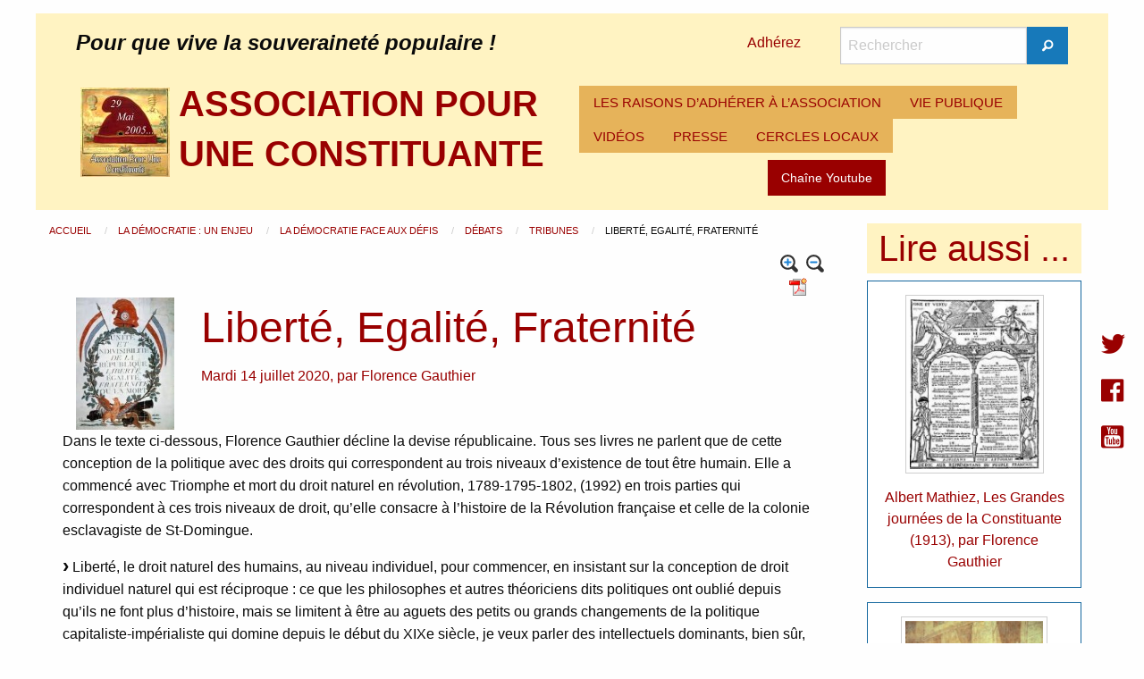

--- FILE ---
content_type: text/html; charset=utf-8
request_url: https://www.pouruneconstituante.fr/spip.php?article1744
body_size: 7815
content:
<!DOCTYPE HTML>
<html class="page_article sans_composition ltr fr no-js" lang="fr" dir="ltr">
	<head>
		<script type='text/javascript'>/*<![CDATA[*/(function(H){H.className=H.className.replace(/\bno-js\b/,'js')})(document.documentElement);/*]]>*/</script>
		
		<meta http-equiv="Content-Type" content="text/html; charset=utf-8" />

		<title>Liberté, Egalité, Fraternité - ASSOCIATION POUR UNE CONSTITUANTE</title>
<meta name="description" content="Dans le texte ci-dessous, Florence Gauthier d&#233;cline la devise r&#233;publicaine. Tous ses livres ne parlent que de cette conception de la politique (&#8230;)" />
<link rel="canonical" href="https://www.pouruneconstituante.fr/spip.php?article1744" /><meta name="generator" content="SPIP 4.4.7" />
<meta name="viewport" content="width=device-width, initial-scale=1.0, maximum-scale = 1.0" />
<link rel="alternate" type="application/rss+xml" title="Syndiquer tout le site" href="spip.php?page=backend" />
<link rel='stylesheet' href='local/cache-css/226879208256d4d3af088d19f3c3b7e5.css?1764929888' type='text/css' /><script type='text/javascript'>var var_zajax_content='content';</script><script>
var mediabox_settings={"auto_detect":true,"ns":"box","tt_img":false,"sel_g":".galerie .mediabox","sel_c":".mediabox","str_ssStart":"Diaporama","str_ssStop":"Arr\u00eater","str_cur":"{current}\/{total}","str_prev":"Pr\u00e9c\u00e9dent","str_next":"Suivant","str_close":"Fermer","str_loading":"Chargement\u2026","str_petc":"Taper \u2019Echap\u2019 pour fermer","str_dialTitDef":"Boite de dialogue","str_dialTitMed":"Affichage d\u2019un media","splash_url":"","lity":{"skin":"_simple-dark","maxWidth":"90%","maxHeight":"90%","minWidth":"400px","minHeight":"","slideshow_speed":"2500","opacite":"0.9","defaultCaptionState":"expanded"}};
</script>
<!-- insert_head_css -->
<style type='text/css'>div.onlytext {text-align:left;}</style>
<!-- Debut CS -->
<!-- Fin CS -->
<script type='text/javascript' src="local/cache-js/62dccc66767d7525e32ce13e27c0ea22.js?1764930041"></script>
<!-- insert_head -->
<script type="text/javascript"><!--
var boutonstexte_options = {
'selector':'#wrapper',
'imgPath':'plugins/auto/boutonstexte/v3.1.0/boutonstexte/themes/zoom/',
'txtOnly':'',
'txtBackSpip':'Retour à la page complète',
'txtSizeUp':'Augmenter police',
'txtSizeDown':'Diminuer police'
};
//-->
</script>
<!-- Debut CS -->
<!-- Fin CS -->
<script>htactif=0;document.createElement('picture'); var image_responsive_retina_hq = 0;</script><script>image_responsive_retina_hq = 1;</script>	</head>
	<body>
<div class="page page_article_60">
<header id="header" class="row">
<div class="large-12 columns">
<div class="hide-for-small-only row large-12 columns">
<div class="large-12 columns">
<div class="large-8 columns">
<div id="slogan_site_spip">Pour que vive la souveraineté populaire&nbsp;!</div>
</div>
<div class="large-1 columns" style="padding: 0.4rem;">
<a href="spip.php?article1">Adhérez</a>
</div>
<div class="large-3 columns">
<div class="formulaire_spip formulaire_recherche" id="formulaire_recherche">
	<form action="spip.php?page=recherche" method="get">
		<div class="input-group">
			<input name="page" value="recherche" type="hidden"
>
			

			<label for="recherche" class="input-group-label show-for-sr">Rechercher</label>
			<input id="recherche" type="search" class="search text input-group-field" name="recherche" value="" placeholder="Rechercher" />

			<div class="input-group-button">
				<button type="submit" class="button submit">
					<span class="fi-magnifying-glass"></span><span class="show-for-sr">Rechercher</span>
				</button>
			</div>
		</div>
	</form>
</div>
</div>
</div>
<div class="large-12 columns">
<div class="no_padding large-6 columns">
<a rel="start home" href="https://www.pouruneconstituante.fr" class="left padding_10">
<img src="local/cache-vignettes/L100xH100/apuc-7-78f1d.jpg?1756628098" class='spip_logo' width='100' height='100' alt='ASSOCIATION POUR UNE CONSTITUANTE' />
</a>
<span id="nom_site_spip" class="h1">
<a rel="start home" href="https://www.pouruneconstituante.fr"><b>ASSOCIATION POUR UNE CONSTITUANTE</b></a>
</span>
</div>
<div class="no_padding large-6 columns">
<div class="title-bar" data-responsive-toggle="racine-pc" data-hide-for="large">
<button class="menu-icon" type="button" data-toggle><span class="hide">Menu</span></button>
<div class="title-bar-title" data-toggle>Menu</div>
</div>
<div class="top-bar" id="racine-pc">
<div class="top-bar-left">
<ul class="dropdown menu vertical large-horizontal" data-responsive-menu="drilldown large-dropdown" data-parent-link="true" data-auto-height="true">
<li>
<a href="spip.php?rubrique1">LES RAISONS D&#8217;ADHÉRER À L&#8217;ASSOCIATION</a>
</li>
<li>
<a href="spip.php?rubrique3">VIE PUBLIQUE</a>
</li>
<li>
<a href="spip.php?mot2">VIDÉOS</a>
</li>
<li>
<a href="spip.php?mot174">PRESSE</a>
</li>
<li>
<a href="spip.php?rubrique24">CERCLES LOCAUX</a>
</li>
</ul>
</div>
</div><div class="youtube text-center large-12 columns">
<a href="https://www.youtube.com/user/PouruneConstituante" class="button">Chaîne Youtube</a>
</div>
</div>
</div>
</div>
<div class="show-for-small-only small-12 columns">
<a rel="start home" href="https://www.pouruneconstituante.fr" class="left">
<img src="local/cache-vignettes/L100xH100/apuc-7-78f1d.jpg?1756628098" class='spip_logo' width='100' height='100' alt='ASSOCIATION POUR UNE CONSTITUANTE' />
</a>
<span id="nom_site_spip" class="h1">
<a rel="start home" href="https://www.pouruneconstituante.fr"><b>ASSOCIATION POUR UNE CONSTITUANTE</b></a>
</span>
<div id="slogan_site_spip">Pour que vive la souveraineté populaire&nbsp;!</div>
<div class="">
<a href="">Adhérez</a>
</div>
<div class="no_padding large-6 columns">
<div class="title-bar" data-responsive-toggle="racine-mobile" data-hide-for="large">
<button class="menu-icon" type="button" data-toggle><span class="hide">Menu</span></button>
<div class="title-bar-title" data-toggle>Menu</div>
</div>
<div class="top-bar" id="racine-mobile">
<div class="top-bar-left">
<ul class="dropdown menu vertical large-horizontal" data-responsive-menu="drilldown large-dropdown" data-parent-link="true" data-auto-height="true">
<li>
<a href="spip.php?rubrique1">LES RAISONS D&#8217;ADHÉRER À L&#8217;ASSOCIATION</a>
</li>
<li>
<a href="spip.php?rubrique3">VIE PUBLIQUE</a>
</li>
<li>
<a href="spip.php?mot2">VIDÉOS</a>
</li>
<li>
<a href="spip.php?mot174">PRESSE</a>
</li>
<li>
<a href="spip.php?rubrique24">CERCLES LOCAUX</a>
</li>
</ul>
</div>
</div></div>
</div></div>
</header>
<section id="container" role="main" class="row">
<section id="content" class=" large-9 columns">
<nav id="hierarchie" aria-label="vous etes ici :" role="navigation">
<ul class="breadcrumbs">
<li>
<a href="https://www.pouruneconstituante.fr/" class="accueil">
Accueil
</a>
</li>
<li>
<a href="spip.php?rubrique51">
La démocratie : un enjeu
</a>
</li>
<li>
<a href="spip.php?rubrique132">
La démocratie face aux défis
</a>
</li>
<li>
<a href="spip.php?rubrique133">
Débats
</a>
</li>
<li>
<a href="spip.php?rubrique60">
Tribunes
</a>
</li>
<li>Liberté, Egalité, Fraternité</li>
</ul>
</nav><article class="content-principal" id="wrapper">
<header class="cartouche large-12 columns">
<div class="no_padding text-right large-12 columns">
<a href='spip.php?page=article_pdf&amp;id_article=1744' title='Enregistrer au format PDF'>
<img src="plugins/auto/article_pdf/v1.1.0/img_pack/article_pdf.gif" width='24' height='24' alt='Enregistrer au format PDF' />
</a>
<a href="spip.php?article1744&amp;reco=oui#recommander" title="Recommander cette page">
<img src="" style="height:20px"/>
</a>
</div><div class="large-2 columns">
<img src="local/cache-vignettes/L149xH200/arton1744-360c0.jpg?1756639561" class='spip_logos' width='149' height='200' alt='Libert&#233;, Egalit&#233;, Fraternit&#233;' /></div>
<div class="large-10 columns">
<h1 class="titre">Liberté, Egalité, Fraternité</h1>
<p class="info-publi">
<span>Mardi 14 juillet 2020</span>,
<span class="auteurs">par  <span class="vcard author"><a class="url fn spip_in" href="spip.php?auteur33">Florence Gauthier</a></span></span>
</p>
</div>
</header>
<section class="surlignable large-12 columns">
<p>Dans le texte ci-dessous, Florence Gauthier décline la devise républicaine. Tous ses livres ne parlent que de cette conception de la politique avec des droits qui correspondent au trois niveaux d’existence de tout être humain. Elle a commencé avec Triomphe et mort du droit naturel en révolution, 1789-1795-1802, (1992) en trois parties qui correspondent à ces trois niveaux de droit, qu&#8217;elle consacre à l’histoire de la Révolution française et celle de la colonie  esclavagiste de St-Domingue.</p>
</section>
<section class="surlignable large-12 columns">
<p><span class="spip-puce ltr"><b>–</b></span>&nbsp;Liberté, le droit naturel des humains, au niveau individuel, pour commencer, en insistant sur la conception de droit individuel naturel qui est réciproque&nbsp;: ce que les philosophes et autres théoriciens dits politiques ont oublié depuis qu’ils ne font plus d’histoire, mais se limitent à être au aguets des petits ou grands changements de la politique  capitaliste-impérialiste qui domine depuis le début du XIXe siècle, je veux parler des intellectuels dominants, bien sûr, car ils ont été créés&nbsp;: c’est indispensable. Et la réciprocité du droit (égalité ou universalité, c’est la même chose) a ainsi disparue… pour sombrer dans l’individualisme absolu qui domine à l’heure actuelle.</p>
<p><span class="spip-puce ltr"><b>–</b></span>&nbsp;Egalité, c’est le niveau des relations au sein d’une société politique des citoyens entre eux, c’est-à dire le niveau du droit politique, avec tous les problèmes que posent la réciprocité du droit contre l’individualisme à la mode depuis le début du XIXe siècle aussi. (Gros morceau, car en Angleterre, cet individualisme politique existe depuis Hobbes et autres ensuite, et s‘est imposé institutionnellement dès la Glorieuse révolution de 1688&nbsp;: un siècle d’avance dans le capitalisme-impérialiste.</p>
<p><span class="spip-puce ltr"><b>–</b></span>&nbsp;Fraternité, c’est le niveau des relations entre les peuples et les gens&nbsp;: on disait alors le droit des gens et Benthem l’a remplacé par le droit international, qui se réduit aux droit des traités entre sociétés politiques et permet de supprimer le premier niveau des droits réciproques.</p>
<p>Florence Gauthier y raconte la politique de refus de la guerre de conquête, refus qui a commencé dès 1789 et a reçu les révolutionnaires corses (réfugiés hors de France depuis que Louis XV avait reconquis manu militari la Corse) et rendus à la liberté qu’ils avaient déjà conquise depuis les années 1720. Ensuite le refus de la guerre de conquête proposée par les Brissotins depuis 1791 jusqu’à juin 1793. Et l’anticolonialisme, bien caché par l’historiographie depuis le début du XIXe siècle, une fois de plus.</p>
<p>L’anticolonialisme montagnard a pris la défense du refus de l’esclavage des esclaves (soit la liberté individuelle), mais aussi, de la perte de leur liberté politique en préparant une décolonisation (2è et 3è niveaux), qui a été interrompue par Thermidor. En France, la contre-révolution a rétabli conquête et colonialisme avec la Constitution de 1795  et esclavage par Bonaparte en 1802&nbsp;: tout était prêt pour poursuivre conquête et esclavage sous des formes nouvelles au siècle suivant.</p>
<p> C&#8217;est Robespierre qui a forgé la devise de la République, ce que l’on a caché aussi longtemps que possible et attribué à 1848 (!) car il était un théoricien et un politique du droit naturel et de ses trois niveaux de droit. Cette devise est toujours là, bien que vidée de ses significations par une ignorance  bien entretenue, qui a réussi à en faire perdre la mémoire au… XIXe siècle.</p>
<p>Et depuis, la Révolution des droits de l’homme et du citoyen est vouée aux gémonies de tous les partisans du capitalisme-impérialiste, et même les marxistes orthodoxes ont été atteints en adoptant, depuis la Social-démocratie allemande dans les années 1880, l’économisme des libéraux, construit en Angleterre par les théoriciens autour de Bentham, qui ont colonisé le monde et répandu colonialement leurs théories. La Social-démocratie allemande a ainsi justifié son dogme le plus sacré, que tout le monde connaît aujourd’hui&nbsp;: l’économisme domine, c’est l’explication des transformations des sociétés, le progrès économique passe par la succession des modes de production. Conséquence&nbsp;: le socialisme ne peut être que le fruit du capitalisme. Toutes les sociétés devront passer par là. On a ainsi compris que seuls les pays déjà capitalistes-impérialistes peuvent connaître les joies du socialisme… mais pas les colonies, faudra qu’elles attendent un peu…</p>
<p>Là, il y a eu des refus, celui de Lénine qui a écrit son "renégat Kautsky&nbsp;&#187;, publié en 1917. Mais il a ajouté la dictature du parti bolchévique et est mort en 1922. Staline, son héritier en dictature, a repris le dogme économiste et mené une politique capitaliste-impérialiste, dans la lignée de ce dogme…Evidemment la Sociale démocratie allemande n’a pas soutenu Lénine ni Staline… Et maintenant, la Russie est capitaliste-impérialiste sans fard, j’allais écrire, sans masque&nbsp;! Ah&nbsp;! le confinement…</p>
</section>
<footer>
<div class="large-12 columns">
<script src="https://platform.twitter.com/widgets.js" type="text/javascript"></script>
<a href="https://x.com/intent/post?url=https%3A%2F%2Fwww.pouruneconstituante.fr%2Fspip.php%3Farticle1744" class="twitter-share-button">Tweet</a>
<iframe src="//www.facebook.com/plugins/like.php?href=https%3A%2F%2Fwww.pouruneconstituante.fr%2Fspip.php%3Farticle1744&amp;send=false&amp;layout=button_count&amp;width=450&amp;show_faces=true&amp;font&amp;colorscheme=light&amp;action=like&amp;height=21" scrolling="no" frameborder="0" style="border:none; overflow:hidden; width:450px; height:21px;" allowTransparency="true"></iframe>
<p></p>
</div>
<div class="large-12 columns">
<div class="menu large-12 columns">
Mots-clés :
<a href="spip.php?mot120" rel="tag">République</a>
</div></div>
</footer>
</article>
<div class='ajaxbloc' data-ajax-env='Gf485HGoyEWbBf2ZYd3M1n5a0NGPOVIhGwGcCsAGdk6EX0z/PLTS2IXlfzUirWssxZYmqhiWPebGhI753+7SZZxEZM4dJSVr3A2+ZAcayifpBWLZm6WK31Ssr4ot7rxXgi7BbHxtANnVILnQRZbyDCB+F0jNrOHE0srfvoNHZtO2NWasR4PvGKxHZZOrsCCoZGTujocfla5RFWcj/LFApbEgFacV5XdfJc13jBSJVaScp1/3Ocdu66iMKma94igeEStfJj42mxHRwmTdbXGo' data-origin="spip.php?article1744">

<div class="comments large-12 columns" id="forum">
<a href="spip.php?article1744&amp;comments=oui#forum"><b>Afficher les messages ou mettre un nouveau message</b></a>
</div>
</div><!--ajaxbloc--><div id="recommander">
</div>
<footer class="ajax meme_rub large-12 columns" style="margin-top: 1em;">
<h2>Dans la même rubrique</h2>
<a id='pagination_autre_news' class='pagination_ancre'></a>
<article class="large-3 columns">
<div class="callout clearfix">
<a href="spip.php?article2437" class="clearfix">
<img src="local/cache-vignettes/L135xH124/fou-8-0c18c.png?1769017651" class='spip_logos border_logo' width='135' height='124'
alt="" />
</a>
<a href="spip.php?article2437" class="clearfix">
COUP de GUEULE du SAMEDI 27 DÉCEMBRE 2025   
</a>
</div>
</article>
<article class="large-3 columns">
<div class="callout clearfix">
<a href="spip.php?article2438" class="clearfix">
<img src="IMG/logo/shopping.webp?1767098722" class='spip_logos border_logo' width='135' height='86'
alt="" />
</a>
<a href="spip.php?article2438" class="clearfix">
La souveraineté selon Trump
</a>
</div>
</article>
<article class="large-3 columns">
<div class="callout clearfix">
<a href="spip.php?article2430" class="clearfix">
<img src="local/cache-vignettes/L135xH121/penseur-6-bb8fc.jpg?1765382873" class='spip_logos border_logo' width='135' height='121'
alt="" />
</a>
<a href="spip.php?article2430" class="clearfix">
L&#8217;accord du peuple N&#176;12
</a>
</div>
</article>
<article class="large-3 columns">
<div class="callout clearfix">
<a href="spip.php?article2419" class="clearfix">
<img src="local/cache-vignettes/L135xH124/fou-7-7c51b.png?1763285701" class='spip_logos border_logo' width='135' height='124'
alt="" />
</a>
<a href="spip.php?article2419" class="clearfix">
Coup de gueule du dimanche 9 novembre 2005
</a>
</div>
</article>
<nav class='pagination' role='navigation'><ul class="pagination-items pagination_page_precedent_suivant">
<li class="pagination-item prev disabled"><span class="pagination-item-label on" aria-label='Aller &#224; la page pr&#233;c&#233;dente' title='page pr&#233;c&#233;dente'>&lt;</span></li>
<li class="pagination-item on active"><span class="pagination-item-label on" aria-label='Aller &#224; la page 1 (Page actuelle)'>1</span></li>
<li class="pagination-item"><a href='spip.php?article1744&amp;debut_autre_news=4#pagination_autre_news' class='pagination-item-label lien_pagination' rel='nofollow' aria-label='Aller &#224; la page 2'>2</a></li>
<li class="pagination-item"><a href='spip.php?article1744&amp;debut_autre_news=8#pagination_autre_news' class='pagination-item-label lien_pagination' rel='nofollow' aria-label='Aller &#224; la page 3'>3</a></li>
<li class="pagination-item"><a href='spip.php?article1744&amp;debut_autre_news=12#pagination_autre_news' class='pagination-item-label lien_pagination' rel='nofollow' aria-label='Aller &#224; la page 4'>4</a></li>
<li class="pagination-item"><a href='spip.php?article1744&amp;debut_autre_news=16#pagination_autre_news' class='pagination-item-label lien_pagination' rel='nofollow' aria-label='Aller &#224; la page 5'>5</a></li>
<li class="pagination-item"><a href='spip.php?article1744&amp;debut_autre_news=20#pagination_autre_news' class='pagination-item-label lien_pagination' rel='nofollow' aria-label='Aller &#224; la page 6'>6</a></li>
<li class="pagination-item"><a href='spip.php?article1744&amp;debut_autre_news=24#pagination_autre_news' class='pagination-item-label lien_pagination' rel='nofollow' aria-label='Aller &#224; la page 7'>7</a></li>
<li class="pagination-item"><a href='spip.php?article1744&amp;debut_autre_news=28#pagination_autre_news' class='pagination-item-label lien_pagination' rel='nofollow' aria-label='Aller &#224; la page 8'>8</a></li>
<li class="pagination-item"><a href='spip.php?article1744&amp;debut_autre_news=32#pagination_autre_news' class='pagination-item-label lien_pagination' rel='nofollow' aria-label='Aller &#224; la page 9'>9</a></li>
<li class="pagination-item tbc disabled"><span class="pagination-item-label">…</span></li>
<li class="pagination-item"><a
href="spip.php?article1744&amp;debut_autre_news=232#pagination_autre_news"
class="pagination-item-label lien_pagination" aria-label="Aller &#224; la derni&#232;re page"
rel="nofollow">59</a></li>
<li class="pagination-item next"><a href='spip.php?article1744&amp;debut_autre_news=4#pagination_autre_news' class='pagination-item-label lien_pagination' rel='next nofollow' aria-label='Aller &#224; la page suivante' title='page suivante'>&gt;</a></li>
</ul></nav>
</footer></section>
<aside id="colonne_1" class=" large-3 columns">
<div class='ajaxbloc ajax-id-colonne' data-ajax-env='ySG65zaoyL6GobTbzQ7qM2sqTXToekLdVy8wHD7F7d0Om1Oi9XcjP+fA6OHitmamhGojFYYvS7dns6K+41j5jFARmrjYd5/IBq5ISXdgHzLdknDHIyIfxZUHAfT5a0CKb1GAh45+LOxZCJg0MhvLRgi84TyFDVzQwY3PHtpZo/kGeKO+MhUQLEyQhTj42FSeMU5ctOFrirOdHiIWyrbyGMmFpngtsOgeHgotgK1jtzV6WWz8dbCd1BAxcKa3Vd85mhTqegpUU6DQ+a/vzxm1XCnR5vPM3hhW62jpjp4QZwxX' data-origin="spip.php?article1744">

<div class="large-12 columns">
<h2 class="text-center">Lire aussi ...</h2>
<div class="callout text-center">
<a href="spip.php?article40" class="clearfix">
<img src="local/cache-vignettes/L153xH200/arton40-b4229.jpg?1756629310" class='thumbnail spip_logos border_logo' width='153' height='200'
alt="" />
</a>
<a href="spip.php?article40" class="clearfix">
Albert Mathiez, Les Grandes journées de la Constituante (1913), par Florence Gauthier
</a>
</div>
<div class="callout text-center">
<a href="spip.php?article811" class="clearfix">
<img src="local/cache-vignettes/L162xH125/arton811-117fb.jpg?1756635654" class='thumbnail spip_logos border_logo' width='162' height='125'
alt="" />
</a>
<a href="spip.php?article811" class="clearfix">
Vidéo - Conférence de Florence GAUTHIER sur la Convention montagnarde 1793 - 1794
</a>
</div>
<div class="callout text-center">
<a href="spip.php?article1159" class="clearfix">
<img src="local/cache-vignettes/L65xH94/arton1159-e8738.jpg?1756629310" class='thumbnail spip_logos border_logo' width='65' height='94'
alt="" />
</a>
<a href="spip.php?article1159" class="clearfix">
Triomphe et mort du droit naturel en Révolution 1789-1795-1802
</a>
</div>
</div>
<div class="large-12 columns">
<h3 class="text-center">Commentaires</h3>
<div class="callout">
<div class="titre">Octobre 2025</div>
<div class="callout">
<div class="titre">calame</div>
<a class="introduction" href="spip.php?article2414&amp;comments=oui#forum2719">
Mon cher André 
<br class='autobr' />
Je te prie de trouver ci-joint, pour le partager avec ton réseau le texte de&nbsp;(…)
</a>
</div>
<div class="callout">
<div class="titre">Hacène</div>
<a class="introduction" href="spip.php?article2411&amp;comments=oui#forum2718">
Rétablir le rôle du président, en tant que fonction honorifique, et donc la suppression de son&nbsp;(…)
</a>
</div>
<div class="titre">Mars 2025</div>
<div class="callout">
<div class="titre">André Bellon</div>
<a class="introduction" href="spip.php?article2326&amp;comments=oui#forum2717">
Chaque assemblée communale décide du lieu. A Paris, c’est dans le jardin des Tuileries au bord&nbsp;(…)
</a>
</div>
<div class="callout">
<div class="titre">Lambert Béatrice</div>
<a class="introduction" href="spip.php?article2326&amp;comments=oui#forum2716">
Bonjour
<br class='autobr' />
J’approve à 100&nbsp;% cette proposition de célébration. Ma question est&nbsp;: Où sont prévus&nbsp;(…)
</a>
</div>
<div class="titre">Décembre 2024</div>
<div class="callout">
<div class="titre">Jean-Marie GRIFFON</div>
<a class="introduction" href="spip.php?article2158&amp;comments=oui#forum2715">
J’adresse tous mes voeux de réussite et santé à tous nos camarades de cette Association qui&nbsp;(…)
</a>
</div>
</div>
</div>
</div><!--ajaxbloc--></aside>
</section>
<footer id="footer" class="row">
<div class="large-12 columns">
<div class="large-6 columns">
<ul class="liste-items">
<li class="item"><a href="spip.php?rubrique12">Constituante&nbsp;: c&#8217;est quoi&nbsp;?</a></li>
<li class="item"><a href="spip.php?page=plan_annee">Chronologie des articles</a></li>
<li class="item"><a href="spip.php?page=plan">Plan du site</a></li>
<li class="item"><a href="spip.php?page=sites">Liens</a></li>
</ul>
</div>
<div class="large-6 columns">
<ul class="liste-items">
<li class="item"><a href="spip.php?rubrique45">Librairie</a></li>
<li class="item"><a href="spip.php?rubrique88">Textes fondamentaux</a></li>
<li class="item"><a href="spip.php?rubrique50">Grandes dates de la République</a></li>
<li class="item"><a href="spip.php?page=contact">Contact</a></li>
</ul>
</div>
<div class="text-center large-12 columns">
&copy; 2008 - 2026 <b>ASSOCIATION POUR UNE CONSTITUANTE</b>
<br /><a href="ecrire/" rel="nofollow">Espace privé</a>
</div></div>
</footer>
</div>
<div class="sociaux">
<a href="https://twitter.com/uneconstituante"><i class="fi-social-twitter"></i></a><br />
<a href="https://www.facebook.com/Pour-une-Constituante-102110869845854/"><i class="fi-social-facebook"></i></a><br />
<a href="https://www.youtube.com/channel/UCq9pL4wNZLAiwGs3MBxQ63w"><i class="fi-social-youtube"></i></a>
</div>
<script async src="local/cache-js/jsdyn-javascript_spip_foundation_js-b11789cf.js?1756628098" type="text/javascript"></script></body></html>